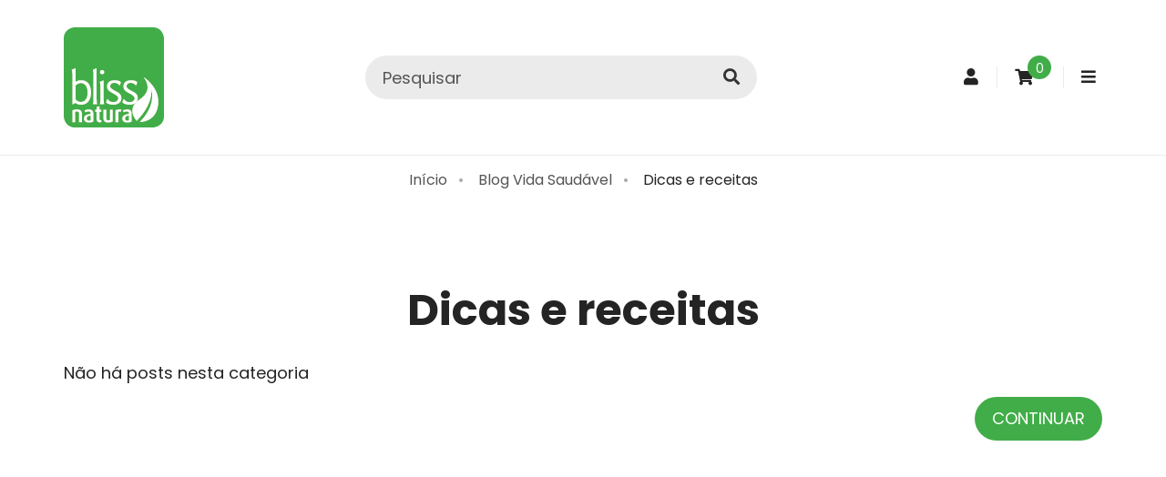

--- FILE ---
content_type: text/html; charset=utf-8
request_url: https://www.blissnatura.pt/dicas-e-receitas?page=26
body_size: 6274
content:
<!DOCTYPE html>
<html class="no-js" dir="ltr" lang="pt">
	<head>
		<meta charset="UTF-8" />
		<meta name="google-site-verification" content="5MojYch_YkBivWDSWWwLMNG52fcVGFT5Y3V-vCnvuxk" />
		<meta name="viewport" content="width=device-width, initial-scale=1">
		<meta http-equiv="X-UA-Compatible" content="IE=edge">
		<title>Dicas e receitas</title>
		<base href="https://www.blissnatura.pt/" />
				<meta property="og:title" content="Dicas e receitas - 26">
		<meta property="og:description" content=" - 26">
		<meta property="og:site_name" content="Bliss Natura - Para uma vida saudável">
						<meta property="og:type" content="books.genre" >
				<meta property="og:url" content="https://www.blissnatura.pt/blog-vida-saudavel?category_id=6" >
				<meta name="twitter:card" content="summary" >
				<meta name="twitter:description" content="" >
				<meta name="twitter:title" content="Dicas e receitas" >
				<meta property="og:image" content="https://www.blissnatura.pt/image/catalog/layout/logo-blissnatura.png" >
				<meta property="og:image:width" content="110" >
				<meta property="og:image:height" content="110" >
								<link href="https://www.blissnatura.pt/blog-vida-saudavel/dicas-e-receitas?page=25" rel="prev" />
				<link href="https://www.blissnatura.pt/image/catalog/layout/favicon.png" rel="icon" />
				<link rel="preconnect" href="https://fonts.googleapis.com">
		<link rel="preconnect" href="https://fonts.gstatic.com" crossorigin>
		<link href="https://fonts.googleapis.com/css2?family=Poppins:wght@400;700&display=swap" rel="stylesheet">
				<link href="catalog/view/javascript/font-awesome/css/font-awesome.min.css?202309151653" type="text/css" rel="stylesheet" media="screen" />
				<link href="catalog/view/theme/global-pixel/stylesheet/stylesheet.css?202505051038" type="text/css" rel="stylesheet" media="screen" />
				<link href="catalog/view/javascript/jquery/ui/jquery-ui.css?202309151653" type="text/css" rel="stylesheet" media="screen" />
				<script type="text/javascript">
			document.documentElement.className = 'js-enable';
			window.globalJs = {
				COOKIE_CONSENT: {
					name: 'gp_cookie_consent',
					urlData: 'index.php?route=common/cookies/data',
					urlTemplate: 'index.php?route=common/cookies/template',
				},
				EXTERNAL_EVENTS: {"googlePurchaseIsEnabled":true,"googlePurchaseId":"AW-968171287\/-AwWCMCnrcIaEJe-1M0D","googlePhoneIsEnabled":false,"googlePhoneId":"","googleWhatsappIsEnabled":false,"googleWhatsappId":"","googleContactIsEnabled":false,"googleContactId":"","facebookPageViewIsEnabled":true,"facebookPageViewId":null,"facebookContactIsEnabled":true,"facebookContactId":null,"facebookSearchIsEnabled":true,"facebookSearchId":null,"facebookInitiateCheckoutIsEnabled":true,"facebookInitiateCheckoutId":null,"facebookPurchaseIsEnabled":true,"facebookPurchaseId":null,"facebookCompleteRegistrationIsEnabled":true,"facebookCompleteRegistrationId":null,"facebookAddCartIsEnabled":true,"facebookAddCartId":null,"facebookAddWishlistIsEnabled":true,"facebookAddWishlistId":null,"facebookViewContentIsEnabled":true,"facebookViewContentId":null,"facebookViewCategoryIsEnabled":true,"facebookViewCategoryId":null}			};
		</script>
		<script nomodule>document.documentElement.className += ' js-no-module';</script>
		<script type="module">document.documentElement.className += ' js-module';</script>
		<script type="application/ld+json">
			{
    "@context": "http://schema.org/",
    "@type": "Organization",
    "name": "Bliss Natura - Para uma vida saud\u00e1vel",
    "legalName": "Bliss Natura",
    "url": "https://www.blissnatura.pt/",
    "logo": "https://www.blissnatura.pt/image/catalog/layout/logo-blissnatura.png",
    "address": [
        {
            "@type": "PostalAddress",
            "streetAddress": "Rua David Sousa, 27B",
            "addressLocality": "Lisboa",
            "postalCode": "1000-106",
            "addressCountry": "Portugal"
        }
    ],
    "contactPoint": [
        {
            "@type": "ContactPoint",
            "contactType": "customer service",
            "email": "lojaonline@blissnatura.pt",
            "telephone": [
                "(+351) 210 935 935"
            ]
        }
    ],
    "sameAs": [
        "https://pt-pt.facebook.com/blissnatura/",
        "https://www.instagram.com/blissnatura.pt/",
        "https://www.youtube.com/channel/UCqxu1AnYq3bQMVhVEDpde4A"
    ]
}		</script>
				<script src="catalog/view/javascript/bundle.js?202309151653" type="text/javascript"></script>
				<script src="catalog/view/javascript/common.js?202504291121" type="text/javascript"></script>
				<script src="catalog/view/javascript/search_suggestion.js?202309151653" type="text/javascript"></script>
				<script src="catalog/view/javascript/jquery/ui/jquery-ui.js?202309151653" type="text/javascript"></script>
											<script type="module">
						$(document).on('gp:cookiec-inserted', function() {
									// facebook pixel PageView
						if ('fbq' in window && globalJs.cookieConsent.isActiveCategory('statistics')) {
							fbq('track', 'PageView');
						}
						})
					</script>

			</head>
	<body class="blog-category-6">
		<header class="header">
			<div class="header-top">
				<div class="container">
					<div class="header-logo">
													<a href="https://www.blissnatura.pt/index.php?route=common/home">
								<img width="110" height="110" src="https://www.blissnatura.pt/image/catalog/layout/logo-blissnatura.png" alt="Bliss Natura - Para uma vida saudável" class="img-responsive" >							</a>
											</div>

					<div class="header-top-item header-top-item-search">
						<button class="header-btn hidden-sm hidden-md hidden-lg" data-se="headerSearchToggle" type="button">
							<i class="ico fa fa-search"></i>
						</button>

						<span class="header-search-backdrop" data-se="headerSearchToggle"></span>
<div id="search" class="header-search">
	<div class="header-search-inner input-group">
		<input class="form-control" type="text" name="search" value="" placeholder="Pesquisar">
		<span class="input-group-btn">
			<button type="button" class="btn btn-default" data-se="runSearch">
				<i class="fa fa-search"></i>
			</button>

			<button type="button" class="btn btn-default" data-se="headerSearchToggle">
				<i class="fa fa-times"></i>
			</button>
		</span>
	</div>
</div>
					</div>

					<div class="header-top-item">
						<div class="dropdown">
							<a class="header-btn" href="https://www.blissnatura.pt/index.php?route=account/account" title="Conta de cliente" data-toggle="dropdown">
								<i class="fa fa-user"></i>
								<span class="sr-only">Conta de cliente</span>
							</a>

							<ul class="dropdown-menu dropdown-menu-right">
																<li><a href="https://www.blissnatura.pt/index.php?route=account/register">Registe-se</a></li>
								<li><a href="https://www.blissnatura.pt/index.php?route=account/login">Entrar (login)</a></li>
															</ul>
						</div>
					</div>

					<div class="header-top-item">
						
<div id="cart" class="header-cart">
	<button type="button" data-cart="toggle" data-loading-text="A transferir...">
		<i class="ico fa fa-shopping-cart"></i>
						<span class="cart-count">0</span>
	</button>

	<div class="cart-container">
		<span class="cart-backdrop" data-cart="toggle"></span>
		<div class="cart-wrapper">
			<div class="cart-inner">
				<div class="cart-header">
					<div class="d-f al-i-c">
						<i class="fa fa-shopping-cart fx-g-1"></i>
						<button class="btn btn-xs btn-ico" data-cart="toggle">
							<i class="ico fa fa-times"></i>
						</button>
					</div>
				</div>

				<div class="cart-products">
											<div class="cart-empty">O seu carrinho está vazio!</div>
									</div>
			</div>
		</div>
	</div>
</div>
					</div>

					<div class="header-top-item hidden-bp">
						<button type="button" class="header-btn" data-navbar="toggle">
							<i class="ico fa fa-bars"></i>
						</button>
					</div>
				</div>
			</div>

						<div class="header-navbar">
				<span class="header-navbar-backdrop" data-navbar="toggle"></span>
				<nav class="header-navbar-wrapper container">
					<div class="header-navbar-top">
						<button type="button" class="btn btn-xs btn-ico" data-navbar="toggle">
							<i class="ico fa fa-times"></i>
						</button>
					</div>

					<div class="header-navbar-list">
						<ul class="nav navbar-nav navbar-nav-uppercase">
							<!-- <li class="visible-lg">
								<a class="navbar-btn-home" href="https://www.blissnatura.pt/index.php?route=common/home">
									<i class="fa fa-home"></i>
									<span class="sr-only">Home</span>
								</a>
							</li> -->

							
																															<li><a href="https://www.blissnatura.pt/ossos-e-articulacoes">Ossos e articulações</a></li>
																																<li><a href="https://www.blissnatura.pt/imunidade">Imunidade</a></li>
																																<li><a href="https://www.blissnatura.pt/estimulante-sexual">Estimulante sexual</a></li>
																																<li><a href="https://www.blissnatura.pt/regulacao-intestinal">Regulação Intestinal</a></li>
																																<li><a href="https://www.blissnatura.pt/sono-e-cerebro">Sono e cérebro</a></li>
																																<li><a href="https://www.blissnatura.pt/prevencao-diabetes">Prevenção diabetes</a></li>
																																<li><a href="https://www.blissnatura.pt/alivio-do-desconforto">Alívio do desconforto</a></li>
																																<li><a href="https://www.blissnatura.pt/gama-natura">Gama Natura</a></li>
																												</ul>
					</div>
				</nav>
			</div>
					</header>

		
		
<div class="container">
	<ul class="breadcrumb">
				<li><a href="https://www.blissnatura.pt/index.php?route=common/home">Início</a></li>
				<li><a href="https://www.blissnatura.pt/blog-vida-saudavel">Blog Vida Saudável</a></li>
				<li><a href="https://www.blissnatura.pt/blog-vida-saudavel/dicas-e-receitas">Dicas e receitas</a></li>
			</ul>
</div>


<div class="container">
	<div class="row">
								<div id="content" class="col-sm-12">
			<style type="text/css">

</style>
			<h1 class="ta-c box">Dicas e receitas</h1>

			
			
			
			
							<p>Não há posts nesta categoria</p>
				<div class="box clearfix">
					<div class="pull-right">
						<a href="https://www.blissnatura.pt/blog-vida-saudavel" class="btn btn-primary">Continuar</a>
					</div>
				</div>
			
					</div>

					</div>
</div>
	<div class="content-footer-top" id="content-footer-top">
		<div class="container">
			<div>
    <div class="content-editable content-editable-home-3 ta-c">
<div class="row">
<div class="col-sm-6 col-lg-3">
<table border="0" cellpadding="0" cellspacing="0" class="content-layout content-layout-2-1">
	<tbody>
		<tr>
			<td><img alt="Envios grátis - Portugal continental e ilhas" src="https://www.blissnatura.pt/image/catalog/layout/free-shipping_75x75px.png" />
			<p class="text_subtitulo text_color_1"><strong>Envios gr&aacute;tis</strong></p>

			<p class="text_texto text_color_1">Portugal Continental e Ilhas.</p>
			</td>
		</tr>
	</tbody>
</table>
</div>

<div class="col-sm-6 col-lg-3">
<table border="0" cellpadding="0" cellspacing="0" class="content-layout content-layout-2-1">
	<tbody>
		<tr>
			<td><img alt="Garantia - Produtos 100% naturais" src="https://www.blissnatura.pt/image/catalog/layout/natural-products_75x75px.png" />
			<p class="text_subtitulo text_color_1"><strong>Garantia</strong></p>

			<p class="text_texto text_color_1">Produtos 100% naturais.</p>
			</td>
		</tr>
	</tbody>
</table>
</div>

<div class="col-sm-6 col-lg-3">
<table border="0" cellpadding="0" cellspacing="0" class="content-layout content-layout-2-1">
	<tbody>
		<tr>
			<td><img alt="Compra segura - Paypal, MB e MB Way" src="https://www.blissnatura.pt/image/catalog/layout/safe-buy_75x75px.png" />
			<p class="text_subtitulo text_color_1"><strong>Compra segura</strong></p>

			<p class="text_texto text_color_1">Paypal, MB e MBWay</p>
			</td>
		</tr>
	</tbody>
</table>
</div>

<div class="col-sm-6 col-lg-3">
<table border="0" cellpadding="0" cellspacing="0" class="content-layout content-layout-2-1">
	<tbody>
		<tr>
			<td><img alt="Apoio ao cliente - lojaonline@blissnatura.pt" src="https://www.blissnatura.pt/image/catalog/layout/support_75x75px.png" />
			<p class="text_subtitulo text_color_1"><strong>Apoio ao cliente</strong></p>

			<p class="text_texto text_color_1"><a href="/cdn-cgi/l/email-protection#0f6360656e60616366616a4f6d63667c7c616e7b7a7d6e217f7b"><span class="__cf_email__" data-cfemail="187477727977767471767d587a74716b6b76796c6d6a7936686c">[email&#160;protected]</span></a></p>
			</td>
		</tr>
	</tbody>
</table>
</div>
</div>
</div>
</div>
		</div>
	</div>
	<div class="content-footer-bottom" id="content-footer-bottom">
		<div class="form-newsletter-container">
	<div class="container">
		<form action="" method="post" id="form-newsletter" class="form-newsletter-module" data-rgpd="newsletter">
			<fieldset>
				<div class="form-newsletter-top">
					<p class="is-title">Subscreva as novidades e ofertas exclusivas!</p>
				</div>

				<div class="form-newsletter-bottom">
					<div class="form-group required">
						<input type="text" name="txtnome" value="" placeholder="Nome" class="form-control">
					</div>

					<div class="m-b required">
						<input type="email" name="txtemail" value="" placeholder="E-mail" class="form-control">
					</div>

											<div class="input-hidden">
							<input type="checkbox" name="rgpd_agree" value="1" data-toggle="checkboxInModal" tabindex="-1">
							<button type="submit" class="btn btn-primary btn-block" tabindex="-1" onclick="return subscribe(this);">
								<i class="fa fa-paper-plane"></i>
								<span class="text-uppercase">Subscrever</i></span>
							</button>
						</div>

						<div>
							<button class="btn btn-darker" data-target="#modal-register" data-toggle="modal" type="button">
								Subscrever								<i class="fa fa-paper-plane m-l-sm"></i>
							</button>
						</div>
									</div>
			</fieldset>
		</form>
	</div>
</div>

<script data-cfasync="false" src="/cdn-cgi/scripts/5c5dd728/cloudflare-static/email-decode.min.js"></script><script>
function subscribe(btn) {
	var form = $(btn).closest('.form-newsletter-module');

	$('.alert').remove();
	var emailpattern = /^\w+([\.-]?\w+)*@\w+([\.-]?\w+)*(\.\w{2,3})+$/;
	var email = form.find('input[name=txtemail]').val();
	var nome  = form.find('input[name=txtnome]').val();
	var delay = function(callback, time) {
		time = time || 300;
		var stoFn = function() {
			callback();
			window.clearTimeout(sto);
		};
		var sto = window.setTimeout(stoFn, time);
	};

	if (email != "" && nome!="") {
		if (!emailpattern.test(email)) {
			spop({template:'Endereço de email incorrecto!', style:'error', group:'#form-newsletter-module'});
			return false;
		} else {
			$.ajax({
				url: 'index.php?route=module/newsletters/news',
				type: 'post',
				data: form.serializeArray(),
				dataType: 'json',
				success: function(resp) {
					if (resp.success) {
						spop({template: resp.success, style:'success', group:'#form-newsletter-module', autoclose:3000});
					} else {
						spop({template: resp.danger, style:'error', group:'#form-newsletter-module'});
					}
					form[0].reset();
				}
			});
			return false;
		}
	} else {
		spop({template:'Preencha o nome e o email!', style:'error', group:'#form-newsletter-module'});
		delay(function() { form.find('input[name=txtnome]').focus(); }, 600);
		return false;
	}
}
</script>
	</div>

<footer class="footer">
	<div class="container">
		<div class="footer-top">
			<div class="row">
				<div class="col-md-6">
					<p class="footer-title">Contactos</p>

					<ul class="fa-ul footer-contacts box">
						<li class="m-b-sm">
							<i class="fa-li fa fa-map-pin"></i>
							<div>ESCRITÓRIO</div>
<div>Rua David Sousa, 27B</div>
<div>1000-106 Lisboa</div>
<div>Portugal</div>
						</li>
						<li class="m-b-sm">
							<i class="fa-li fa fa-envelope"></i>
							<a class="link-white link-underline" href="/cdn-cgi/l/email-protection#375b585d5658595b5e595277555b5e4444595643424556194743" class="link-underline"><span class="__cf_email__" data-cfemail="c3afaca9a2acadafaaada683a1afaab0b0ada2b7b6b1a2edb3b7">[email&#160;protected]</span></a>
						</li>
						<li class="m-b-sm">
							<i class="fa-li fa fa-phone"></i>
							<a class="link-white link-underline" href="tel:+351210935935" class="link-underline" target="_blank" rel="noopener noreferrer" data-external="eventsPhone">(+351) 210 935 935</a>
																				</li>

						
													<li class="m-b-sm">
								<i class="fa-li fas fa-clock"></i>
								HORÁRIO (SEGUNDA A SEXTA)<br />
Das 09H00 às 13H00 e das 14H00 às 18H00							</li>
						
						<li class="m-b-sm">
							<div class="footer-social">
																	<a class="d-i-b p-a-xs link-white link-underline" href="https://pt-pt.facebook.com/blissnatura/" target="_blank" rel="noopener noreferrer">
										<i class="fa fa-facebook ico"></i>
										<span class="sr-only">Facebook page</span>
									</a>
																	<a class="d-i-b p-a-xs link-white link-underline" href="https://www.instagram.com/blissnatura.pt/" target="_blank" rel="noopener noreferrer">
										<i class="fa fa-instagram ico"></i>
										<span class="sr-only">Instagram page</span>
									</a>
																	<a class="d-i-b p-a-xs link-white link-underline" href="https://www.youtube.com/channel/UCqxu1AnYq3bQMVhVEDpde4A" target="_blank" rel="noopener noreferrer">
										<i class="fa fa-youtube ico"></i>
										<span class="sr-only">Youtube page</span>
									</a>
								
								<span class="d-i-b p-a-xs">|</span>

								<button class="d-i-b p-a-xs link-white link-underline st-custom-button" data-network="sharethis" type="button">
									<i class="fa fa-share-alt ico"></i><span class="sr-only">Share</span>
								</button>

															</div>
						</li>
					</ul>
				</div>

				<div class="col-md-6">
					<div class="row row-sm-flex">
																					<div class="col-sm-6">
									<p class="footer-title">
																					<a class="link-white" href="https://www.blissnatura.pt/informacao" >INFORMAÇÃO</a>
																			</p>
									<ul class="list-unstyled footer-menu">
																																																																																																														<li>
																							<a href="https://www.blissnatura.pt/quem-somos" >Quem somos</a>
																					</li>
																																								<li>
																							<a href="https://www.blissnatura.pt/encomendas" >Encomendas</a>
																					</li>
																																								<li>
																							<a href="https://www.blissnatura.pt/termos-condicoes" >Termos &amp; Condições</a>
																					</li>
																																								<li>
																							<a href="https://www.blissnatura.pt/livre-resolucao" >Livre Resolução</a>
																					</li>
																																								<li>
																							<a href="https://www.blissnatura.pt/politica-de-privacidade" >Política de Privacidade</a>
																					</li>
																																								<li>
																							<a href="https://www.blissnatura.pt/cookies" >Política de Cookies</a>
																					</li>
																																								<li>
																							<a href="https://www.blissnatura.pt/resolucao-alternativa-de-litigios" >Resolução Alternativa de Litígios </a>
																					</li>
																													</ul>
								</div>
													
						<div class="col-sm-6">
							<p class="footer-title">Serviços ao cliente</p>
							<ul class="list-unstyled footer-menu">
								<li><a href="https://www.blissnatura.pt/index.php?route=information/contact">Contactos</a></li>
								<li><a href="https://www.blissnatura.pt/index.php?route=account/return/add">Solicitar devolução</a></li>
								<li><a href="https://www.blissnatura.pt/index.php?route=information/sitemap">Mapa do Site</a></li>
								<li><a href="https://www.blissnatura.pt/blog-vida-saudavel">Blog Vida Saudável</a></li>
							</ul>

							<div class="box">
								<a class="d-i-b" href="https://www.livroreclamacoes.pt" target="_blank" rel="noopener noreferrer">
									<img width="119" height="47" src="catalog/view/theme/global-pixel/image/complaints-book.png" alt="complaints-book" loading="lazy" >								</a>
							</div>
						</div>
					</div>
				</div>
			</div>
		</div>

		<div class="footer-bottom">
			<div class="footer-bottom-left">
				CopyRight &copy; 2026 Bliss Natura - Para uma vida saudável. All Rights Reserved
				<br>WebDesign by <a class="link-white link-underline" href="https://www.globalpixel.pt" target="_blank" rel="noopener noreferrer" title="Criação de lojas online">Global Pixel</a>
			</div>

						<div class="footer-bottom-right">
				<img width="316" height="30" src="https://www.blissnatura.pt/catalog/view/theme/global-pixel/image/payments.png" alt="payments" class="img-responsive" loading="lazy" >			</div>
					</div>
	</div>
</footer>


	<div class="modal fade modal-register" id="modal-register" tabindex="-1" role="dialog">
	</div>

	<script data-cfasync="false" src="/cdn-cgi/scripts/5c5dd728/cloudflare-static/email-decode.min.js"></script><script>
		(function() {
			var urlModalRegister = 'index.php?route=common/footer/get_modal_rgpd'
			var $modal = $('#modal-register')
			var hasHtml = false

			$modal.on('show.bs.modal', function() {
				if (hasHtml) return
				$.ajax({
					url: urlModalRegister,
				}).done(function(resp) {
					if (!resp.success) {
						if (resp.info) spop({template: resp.info, style:'error', group:'modal-register'})
						$modal.modal('hide')
						return
					}

					hasHtml = true
					$modal.append(resp.html)
				}).fail(function(jqXHR, textStatus, errorThrown) {
					hasHtml = false
					spop({template: errorThrown +'. '+ textStatus, style:'error', group:'modal-register'})
					$modal.modal('hide')
				})
			})
		}())
	</script>

<script src="catalog/view/theme/global-pixel/js/js.cookie-2.1.2-min.js?202309151653"></script>
<script src="catalog/view/theme/global-pixel/js/spop-0.1.2.min.js?202309151653"></script>
<script src="catalog/view/theme/global-pixel/js/scripts.js?202505051038"></script>


<span class="browser">
	<!--[if lte IE 9]>
	<span class="browser-upgrade alert">
		O seu navegador web está <strong>desatualizado</strong>. <a href="http://browsehappy.com/" target="_blank" rel="noopener noreferrer">Atualize-o</a> para melhorar a sua experiência.		<button type="button" data-dismiss="alert" aria-label="Close">
			<strong aria-hidden="true">&times;</strong>
		</button>
	</span>
	<![endif]-->

	<noscript>
		<span class="browser-js-disabled">This site works best with JavaScript enabled.</span>
	</noscript>
</span>
<!--
OpenCart is open source software and you are free to remove the powered by OpenCart if you want, but its generally accepted practise to make a small donation.
Please donate via PayPal to donate@opencart.com
//-->
<!-- Theme created by Welford Media for OpenCart 2.0 www.welfordmedia.co.uk -->

<script defer src="https://static.cloudflareinsights.com/beacon.min.js/vcd15cbe7772f49c399c6a5babf22c1241717689176015" integrity="sha512-ZpsOmlRQV6y907TI0dKBHq9Md29nnaEIPlkf84rnaERnq6zvWvPUqr2ft8M1aS28oN72PdrCzSjY4U6VaAw1EQ==" data-cf-beacon='{"version":"2024.11.0","token":"ac54dbdeb4d84b79a72b27f3408e5a1f","r":1,"server_timing":{"name":{"cfCacheStatus":true,"cfEdge":true,"cfExtPri":true,"cfL4":true,"cfOrigin":true,"cfSpeedBrain":true},"location_startswith":null}}' crossorigin="anonymous"></script>
</body>
</html>


--- FILE ---
content_type: text/html; charset=UTF-8
request_url: https://www.blissnatura.pt/index.php?route=common/cookies/template&tab=%23cookiec-consent
body_size: 4184
content:

<div class="fade" id="cookiec-wrapper">
	<div class="cookiec d-f ju-c-c al-i-c">
		<div class="cookiec-content bg-white">
			<div class="cookiec-header">
				<ul class="nav nav-tab-cookiec d-f ta-c">
					<li class="active fx-g-1"><a href="#cookiec-consent" data-toggle="tab">Configurações</a></li>
					<li class="fx-g-1"><a href="#cookiec-policy" data-toggle="tab">Política de Cookies</a></li>
				</ul>
			</div>

			<div class="cookiec-body">
				<div class="tab-content p-t-0">
					<div class="tab-pane fade in active" id="cookiec-consent">
						<div class="container-editable">
							<p><strong>Utiliza&ccedil;&atilde;o de Cookies</strong></p>

<p>Usamos cookies para permitir que o nosso website funcione corretamente, para personalizar conte&uacute;dos, an&uacute;ncios e campanhas, para proporcionar funcionalidades das redes sociais e para analisar o nosso tr&aacute;fego. Tamb&eacute;m partilhamos informa&ccedil;&atilde;o com os nossos parceiros das redes sociais, de publicidade e de anal&iacute;tica sobre o seu uso no nosso website. Para personalizar os diferentes tipos de cookies aqui recolhidos, dever&aacute; aceder &agrave; op&ccedil;&atilde;o &ldquo;CONFIGURAR&rdquo; e ativar ou desativar as categorias de cookies, podendo alterar a configura&ccedil;&atilde;o das suas prefer&ecirc;ncias a qualquer momento.</p>						</div>

						<a class="link-inverse d-f al-i-c tt-u" role="button" data-toggle="collapse" href="#cookiec-details" aria-expanded="false">
							<span class="fx-g-1">Configurar</span> <i class="fas fa-plus"></i> <i class="fas fa-minus d-n"></i>
						</a>

						<div class="collapse" id="cookiec-details">
															<div class="cookiec-category">
									<div class="d-f al-i-c m-b-xs">
										<span class="h3 m-b-xs fx-g-1">Cookies Estritamente Necessários</span>
										<label class="form-switch">
											<span class="sr-only">Ativar</span>
																							<input type="checkbox" data-cookie-toggle="necessary" checked disabled>
																						<span class="has-ico"></span>
										</label>
									</div>

																			<div class="container-editable">
											<p>Estes cookies s&atilde;o necess&aacute;rios para que o website funcione e n&atilde;o podem ser desligados nos nossos sistemas. Normalmente, s&oacute; s&atilde;o configurados em resposta a a&ccedil;&otilde;es levadas a cabo por si e que correspondem a uma solicita&ccedil;&atilde;o de servi&ccedil;os, tais como definir as suas prefer&ecirc;ncias de privacidade, iniciar sess&atilde;o ou preencher formul&aacute;rios. Pode configurar o seu navegador para bloquear ou alert&aacute;-lo(a) sobre esses cookies, mas algumas partes do website n&atilde;o funcionar&atilde;o. Estes cookies n&atilde;o armazenam qualquer informa&ccedil;&atilde;o pessoal identific&aacute;vel.</p>
										</div>
									
																			<a class="link-inverse link-underline" role="button" data-toggle="collapse"
											href="#cookiec-category-necessary" aria-expanded="false"
										>
											Detalhes dos cookies										</a>

										<div class="collapse" id="cookiec-category-necessary">
											<div class="p-t-xs">
												<div class="table-responsive small">
													<table class="table m-b-0">
														<thead>
														<tr></tr>
														<th>Nome</th>
														<th>Fornecedor</th>
														<th>Domínio</th>
														<th>Validade</th>
														<th>Descricão</th>
														</tr>
														</thead>

														<tbody>
																													<tr>
																<td>PHPSESSIONID</td>
																<td></td>
																<td>www.blissnatura.pt</td>
																<td>Sessão</td>
																<td>Armazena um ID de sessão único.</td>
															</tr>
																													<tr>
																<td>gp_cookie_consent</td>
																<td></td>
																<td>www.blissnatura.pt</td>
																<td>1 ano</td>
																<td>Armazena o consentimento dado sobre os cookies.</td>
															</tr>
																													<tr>
																<td>language</td>
																<td></td>
																<td>www.blissnatura.pt</td>
																<td>30 dias</td>
																<td>Armazena o idioma de preferência.</td>
															</tr>
																													<tr>
																<td>currency</td>
																<td></td>
																<td>www.blissnatura.pt</td>
																<td>30 dias</td>
																<td>Armazena a moeda de preferência.</td>
															</tr>
																											</table>
												</div>
											</div>
										</div>
																	</div>
															<div class="cookiec-category">
									<div class="d-f al-i-c m-b-xs">
										<span class="h3 m-b-xs fx-g-1">Cookies Estatísticos</span>
										<label class="form-switch">
											<span class="sr-only">Ativar</span>
																							<input type="checkbox" data-cookie-toggle="statistics"
												 												>
																						<span class="has-ico"></span>
										</label>
									</div>

																			<div class="container-editable">
											<p>Estes cookies permitem-nos contar visitas e fontes de tr&aacute;fego, para que possamos medir e melhorar o desempenho do nosso website. Utilizamos ferramentas como o Google Analytics para compreender o comportamento dos utilizadores e, al&eacute;m disso, implement&aacute;mos a ferramenta Google Consent Mode para obter informa&ccedil;&otilde;es estat&iacute;sticas sem recolher dados pessoais dos utilizadores (<a href="https://business.safety.google/intl/pt-PT/privacy/" target="_blank">saiba como a Google processa as informa&ccedil;&otilde;es pessoais</a>). Todas as informa&ccedil;&otilde;es recolhidas por estes cookies s&atilde;o agregadas e, por conseguinte, an&oacute;nimas. Se n&atilde;o permitir estes cookies, n&atilde;o saberemos quando e como visitou o nosso site.</p>
										</div>
									
																			<a class="link-inverse link-underline" role="button" data-toggle="collapse"
											href="#cookiec-category-statistics" aria-expanded="false"
										>
											Detalhes dos cookies										</a>

										<div class="collapse" id="cookiec-category-statistics">
											<div class="p-t-xs">
												<div class="table-responsive small">
													<table class="table m-b-0">
														<thead>
														<tr></tr>
														<th>Nome</th>
														<th>Fornecedor</th>
														<th>Domínio</th>
														<th>Validade</th>
														<th>Descricão</th>
														</tr>
														</thead>

														<tbody>
																													<tr>
																<td>_ga</td>
																<td>Google</td>
																<td>.blissnatura.pt</td>
																<td>2 anos</td>
																<td>Usado para distinguir utilizadores.</td>
															</tr>
																													<tr>
																<td>_ga_*</td>
																<td>Google</td>
																<td>.blissnatura.pt</td>
																<td>2 anos</td>
																<td>Usado para manter o estado da sessão.</td>
															</tr>
																											</table>
												</div>
											</div>
										</div>
																	</div>
															<div class="cookiec-category">
									<div class="d-f al-i-c m-b-xs">
										<span class="h3 m-b-xs fx-g-1">Cookies de Marketing</span>
										<label class="form-switch">
											<span class="sr-only">Ativar</span>
																							<input type="checkbox" data-cookie-toggle="marketing"
												 												>
																						<span class="has-ico"></span>
										</label>
									</div>

																			<div class="container-editable">
											<p>Estes cookies s&atilde;o atribu&iacute;dos a partir do nosso website, para construir um perfil baseado nos seus interesses e mostrar-lhe an&uacute;ncios relevantes no nosso website ou outros. Funcionam por identifica&ccedil;&atilde;o &uacute;nica do seu browser e dispositivo, sem armazenar qualquer tipo de informa&ccedil;&atilde;o pessoal. Se n&atilde;o permitir estes cookies, n&atilde;o desfrutar&aacute; da nossa publicidade personalizada em diferentes websites.</p>
										</div>
									
																			<a class="link-inverse link-underline" role="button" data-toggle="collapse"
											href="#cookiec-category-marketing" aria-expanded="false"
										>
											Detalhes dos cookies										</a>

										<div class="collapse" id="cookiec-category-marketing">
											<div class="p-t-xs">
												<div class="table-responsive small">
													<table class="table m-b-0">
														<thead>
														<tr></tr>
														<th>Nome</th>
														<th>Fornecedor</th>
														<th>Domínio</th>
														<th>Validade</th>
														<th>Descricão</th>
														</tr>
														</thead>

														<tbody>
																													<tr>
																<td>_gcl_au</td>
																<td>Google</td>
																<td>.blissnatura.pt</td>
																<td>90 dias</td>
																<td>Usado para armazenar e rastrear conversões.</td>
															</tr>
																													<tr>
																<td>_fbp</td>
																<td>Meta</td>
																<td>.blissnatura.pt</td>
																<td>114 dias</td>
																<td>Usado para armazenar e rastrear visitas em sites.</td>
															</tr>
																											</table>
												</div>
											</div>
										</div>
																	</div>
													</div>
					</div>

					<div class="tab-pane fade" id="cookiec-policy">
						<div class="container-editable">
							<div class="content-editable">
<table border="0" cellpadding="0" cellspacing="0" class="content-layout">
	<tbody>
		<tr>
			<td>
			<h4 class="text_subtitulo text_color_1">Informa&ccedil;&atilde;o sobre os ficheiros de <em>cookies</em></h4>

			<p><strong>O que &eacute; um <em>cookie</em>?</strong></p>

			<p>Um <em>cookie</em> &eacute; um pequeno ficheiro de texto que um site coloca no seu computador, telefone ou qualquer outro dispositivo com acesso &agrave; internet, contendo informa&ccedil;&atilde;o sobre a sua navega&ccedil;&atilde;o nesse site.</p>

			<p>Os <em>cookies</em> ret&ecirc;m apenas informa&ccedil;&atilde;o relacionada com as suas prefer&ecirc;ncias.</p>

			<p><strong>Para que servem os ficheiros de <em>cookies</em>?</strong></p>

			<p>Os <em>cookies</em> s&atilde;o utilizados para facilitar a navega&ccedil;&atilde;o e torn&aacute;-la mais simples&nbsp;e n&atilde;o danificam o seu dispositivo. Permitem uma navega&ccedil;&atilde;o mais r&aacute;pida e eficiente, eliminando a necessidade de introduzir repetidamente as mesmas informa&ccedil;&otilde;es.</p>

			<p><strong>Que tipo de <em>cookies </em>existem?</strong></p>

			<p>Os <em>cookies</em> s&atilde;o classificados pelo seu ciclo de vida, dom&iacute;nio a que pertencem e finalidade.</p>

			<p>Relativamente ao ciclo de vida, os&nbsp;cookies&nbsp;podem ser:</p>

			<ul>
				<li><em>Cookies </em>Persistentes: ficam residentes no seu dispositivo de acesso &agrave; internet durante um determinado per&iacute;odo de tempo;</li>
				<li><em>Cookies</em> de Sess&atilde;o: s&atilde;o tempor&aacute;rios e s&atilde;o apagados do seu dispositivo de acesso &agrave; internet, quando o browser &eacute; fechado.</li>
			</ul>

			<p>Quanto ao dom&iacute;nio a que pertencem, os <em>cookies</em> podem ser:</p>

			<ul>
				<li><em>Cookies </em>Pr&oacute;prios (<em>First party cookies</em>): s&atilde;o descarregados pelo website que est&aacute; a visitar e partilham o mesmo dom&iacute;nio;</li>
				<li><em>Cookies</em> de Terceiros (<em>Third party cookies</em>): s&atilde;o descarregados para o seu dispositivo de acesso &agrave; internet por websites de um dom&iacute;nio diferente daquele que est&aacute; a visitar.</li>
			</ul>

			<p>Considerando a&nbsp;finalidade a que pertencem, os&nbsp;cookies&nbsp;podem ser:</p>

			<ul>
				<li><em>Cookies </em>Estritamente Necess&aacute;rios: estes <em>cookies </em>s&atilde;o necess&aacute;rios para que o website funcione e n&atilde;o podem ser desligados nos nossos sistemas. Normalmente, s&oacute; s&atilde;o configurados em resposta a a&ccedil;&otilde;es levadas a cabo por si e que correspondem a uma solicita&ccedil;&atilde;o de servi&ccedil;os, tais como definir as suas prefer&ecirc;ncias de privacidade, iniciar sess&atilde;o ou preencher formul&aacute;rios. Pode configurar o seu navegador para bloquear ou alert&aacute;-lo(a) sobre esses <em>cookies</em>, mas algumas partes do website n&atilde;o funcionar&atilde;o. Estes <em>cookies </em>n&atilde;o armazenam qualquer informa&ccedil;&atilde;o pessoal identific&aacute;vel.</li>
				<li><em>Cookies </em>de Funcionalidade: estes <em>cookies </em>permitem aos websites recordar informa&ccedil;&atilde;o sobre as escolhas efetuadas pelo utilizador, como por exemplo guardar o seu login ou idioma escolhido. Permite tamb&eacute;m personalizar a experi&ecirc;ncia de navega&ccedil;&atilde;o nos websites, podendo ser estabelecidos por n&oacute;s ou por fornecedores externos cujos servi&ccedil;os adicionamos &agrave;s nossas p&aacute;ginas. Se n&atilde;o permitir estes <em>cookies</em>, algumas destas funcionalidades, ou mesmo todas, podem n&atilde;o funcionar corretamente.</li>
				<li><em>Cookies </em>de Marketing: estes <em>cookies </em>s&atilde;o atribu&iacute;dos a partir do nosso website, para construir um perfil baseado nos seus interesses e mostrar-lhe an&uacute;ncios relevantes no nosso website ou outros. Funcionam por identifica&ccedil;&atilde;o &uacute;nica do seu browser e dispositivo, sem armazenar qualquer tipo de informa&ccedil;&atilde;o pessoal. Se n&atilde;o permitir estes <em>cookies</em>, n&atilde;o desfrutar&aacute; da nossa publicidade personalizada em diferentes websites.</li>
				<li><em>Cookies </em>Estat&iacute;sticos: estes <em>cookies </em>permitem-nos contar visitas e fontes de tr&aacute;fego, para que possamos medir e melhorar o desempenho do nosso website. Ajudam-nos a saber quais s&atilde;o as p&aacute;ginas mais e menos visitadas e como os visitantes navegam pelo website. Todas as informa&ccedil;&otilde;es recolhidas por estes <em>cookies </em>s&atilde;o agregadas e, por conseguinte, an&oacute;nimas. Se n&atilde;o permitir estes <em>cookies</em>, n&atilde;o saberemos quando e como visitou o nosso site.</li>
				<li><em>Cookies </em>n&atilde;o Classificados: s&atilde;o <em>cookies </em>que estamos a classificar, individualmente com cada fornecedor de <em>cookies</em>.</li>
			</ul>

			<p><strong>&Eacute; poss&iacute;vel desactivar a utiliza&ccedil;&atilde;o de <em>cookies</em>?</strong></p>

			<p>Sim, os <em>cookies</em> podem ser desactivados no seu navegador. Note-se, no entanto, que, ao desactivar os <em>cookies</em>, pode impedir que alguns servi&ccedil;os da web funcionem correctamente, afectando, parcial ou totalmente, a navega&ccedil;&atilde;o no website.</p>

			<p>Se pretende bloquear ou apagar os <em>cookies</em> deste site, pode faz&ecirc;-lo modificando a configura&ccedil;&atilde;o do seu navegador. Embora a parametriza&ccedil;&atilde;o de cada um seja diferente, &eacute; comum que se configure no menu de &quot;Prefer&ecirc;ncias&quot; ou &quot;Ferramentas&quot;. Para mais detalhes sobre a configura&ccedil;&atilde;o dos <em>cookies</em>, consulte o menu &quot;Ajuda&quot; do seu navegador.</p>

			<p><strong>Considera&ccedil;&otilde;es Finais</strong></p>

			<p>A <a href="https://www.blissnatura.pt">BLISSNATURA</a> reserva-se no direito de alterar a presente Pol&iacute;tica de Cookies, pelo que aconselhamos a visita frequente a esta p&aacute;gina.<br />
			Obtenha mais <a href="https://pt.wikipedia.org/wiki/Cookie_(inform%C3%A1tica)">informa&ccedil;&otilde;es sobre&nbsp;<em>cookies</em></a>.</p>

			<p class="text_textop_1"><em>&Uacute;ltima actualiza&ccedil;&atilde;o em: 30/04/2025</em></p>
			</td>
		</tr>
	</tbody>
</table>
</div>
						</div>
					</div>
				</div>
			</div>

			<div class="cookiec-footer d-f">
				<button class="btn btn-default fx-g-1 d-n" data-type="reject" type="button">Rejeitar todos</button>
				<button class="btn btn-default fx-g-1" data-type="pick" type="button">Aceitar configuração</button>
				<button class="btn btn-default fx-g-1 d-n" data-type="conf" type="button">Configurações</button>
				<button class="btn btn-primary fx-g-1 btn btn-brand" data-type="accept" type="button">Aceitar Todos</button>
			</div>
		</div>
	</div>

	<script>
	(function() {
		const data = globalJs.COOKIE_CONSENT.data;
		const activeTab = '#cookiec-consent'

		const $body = $('body')
		const $wrapper = $('#cookiec-wrapper')
		const $tabs = $wrapper.find('.nav-tab-cookiec')
		const $togglers = $wrapper.find('[data-cookie-toggle]')
		const $actions = $wrapper.find('.cookiec-footer button')

		if (!globalJs.COOKIE_CONSENT.categoriesRunned) {
			const cookieValues = globalJs.cookieConsent.getCookieData()
			globalJs.COOKIE_CONSENT.categoriesRunned = cookieValues ? cookieValues.categories_active : [data.categoryEssential]
		}

		$tabs.find('a').on('shown.bs.tab', function(ev) {
			const visible = ev.target.getAttribute('href')
			$actions.filter('[data-type="pick"]').toggleClass('d-n', visible !== '#cookiec-consent')
			$actions.filter('[data-type="conf"]').toggleClass('d-n', visible === '#cookiec-consent')
		})

		$actions.on('click', function() {
			/**@type{'reject'|'pick'|'accept'|'conf} */
			const type = this.dataset.type

			let categoriesActive = []

			if (type === 'conf') {
				$tabs.find('a[href="#cookiec-consent"]').trigger('click')
				return
			}

			if (type === 'pick') {
				const $togglers = $wrapper.find('[data-cookie-toggle]:checked')
				const categories = $togglers.toArray().map((toggler)=> toggler.dataset.cookieToggle)

				categories.forEach(function(category) {
					categoriesActive.push(category)
				})
			}

			if (type === 'accept') {
				categoriesActive = data.categories
			}

			const categoriesToRun = categoriesActive.filter(function(category) {
				return globalJs.COOKIE_CONSENT.categoriesRunned.includes(category) === false
			})

			categoriesToRun.forEach(function(category) {
				globalJs.COOKIE_CONSENT.categoriesRunned.push(category)
			})

			globalJs.cookieConsent.runScripts(categoriesToRun, data.scripts)
			globalJs.cookieConsent.setCookieData({categories_active: categoriesActive})
			$wrapper.removeClass('in')
			$body.removeClass('cookiec-open')
			$('.btn-cookie-consent').addClass('show')
			$(document).trigger('gp:cookiec-changed')
			globalJs.timeout(function() { $wrapper.remove() }, 400)
		})

		if (activeTab !== '#cookiec-consent') {
			$tabs.find('a[href="'+ activeTab +'"]').trigger('click')
		}

		globalJs.timeout(function() {
			$body.addClass('cookiec-open')
			$('.btn-cookie-consent').removeClass('show')
			$wrapper.addClass('in')
		}, 100)
	}())
	</script>
</div>


